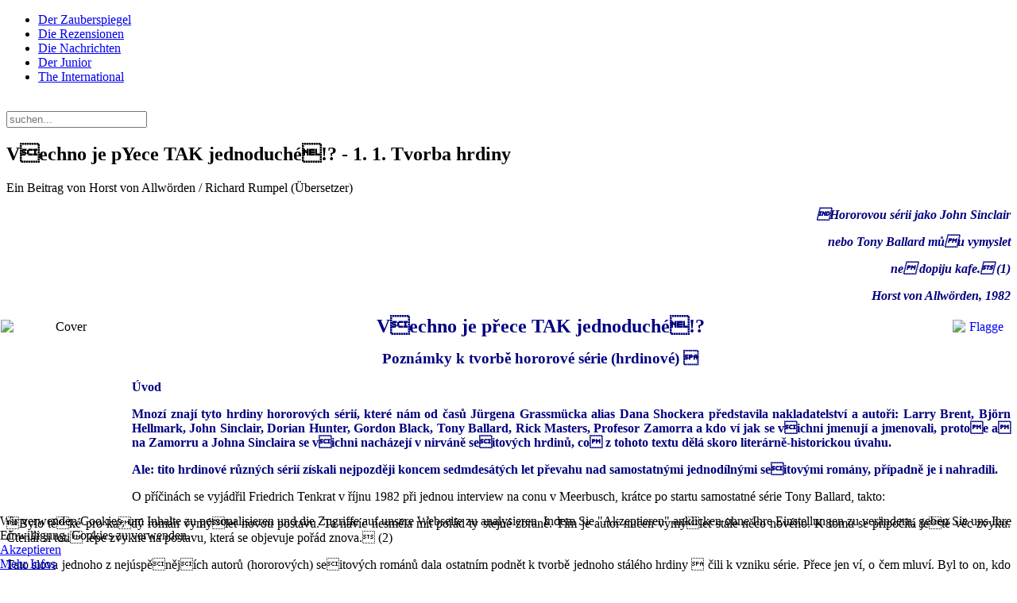

--- FILE ---
content_type: text/html; charset=utf-8
request_url: https://www.zauberspiegel-online.de/index.php/english-facts-multilingual-494/cetina-multilingual-493/912-vechno-je-pyece-tak-jednoduch-1-1-tvorba-hrdiny
body_size: 14746
content:
<!DOCTYPE HTML>
<html lang="de-de" dir="ltr"  data-config='{"twitter":0,"plusone":0,"facebook":0,"style":"default"}'>

<head>
<meta charset="utf-8">
<meta http-equiv="X-UA-Compatible" content="IE=edge">
<meta name="viewport" content="width=device-width, initial-scale=1">
<base href="https://www.zauberspiegel-online.de/index.php/english-facts-multilingual-494/cetina-multilingual-493/912-vechno-je-pyece-tak-jednoduch-1-1-tvorba-hrdiny" />
	<meta name="keywords" content="Zauberspiegel - Online Fanzine (Magazin) für Spannungsgenres. Fantasy, Horror, SF (Sci Fi, Science Fiction), Abenteuer, Western und Historischem, inklusive der Erzählungen aus Magira, der Serie Der Hüter, Bane, der Barbar (von Ingo Löchel) und Treasure Security Team Alpha, Material von Robert E. Howard, Helmut Pesch und vielen anderen mehr.Vechno je pYece TAK jednoduché!? Poznámky k tvorb hororové série (hrdinové)" />
	<meta name="author" content="Horst von Allwörden / Richard Rumpel (Übersetzer)" />
	<meta name="description" content="Vechno je pYece TAK jednoduché!? Poznámky k tvorb hororové série (hrdinové) tschechische Verson des Artikel Es ist doch alles SO einfach!? Über den Horrorheftroman von Horst von Allwörden (übersetzt von Richard Rumpel) auf www.zauberspiegel-online.de - dem Online-Fanzine" />
	<meta name="generator" content="Joomla! - Open Source Content Management" />
	<title>Zauberspiegel-Online - Vechno je pYece TAK jednoduché!? - 1. 1. Tvorba hrdiny</title>
	<link href="https://www.zauberspiegel-online.de/index.php/component/search/?Itemid=493&amp;catid=223&amp;id=912&amp;format=opensearch" rel="search" title="Suchen Zauberspiegel-Online" type="application/opensearchdescription+xml" />
	<link href="/templates/zauberspiegel_j33/favicon.ico" rel="shortcut icon" type="image/vnd.microsoft.icon" />
	<link href="/components/com_jcomments/tpl/default/style.css?v=3002" rel="stylesheet" type="text/css" />
	<link href="/plugins/content/xtypo/themes/default/style.css" rel="stylesheet" type="text/css" />
	<link href="/plugins/system/jcemediabox/css/jcemediabox.min.css?5fd08c89b5f5fb4807fcec58ae247364" rel="stylesheet" type="text/css" />
	<link href="/plugins/system/jce/css/content.css?9ba7f515d63c8ff2cd46d4c7e602cbfe" rel="stylesheet" type="text/css" />
	<link href="/plugins/system/cookiehint/css/style.css?9ba7f515d63c8ff2cd46d4c7e602cbfe" rel="stylesheet" type="text/css" />
	<style type="text/css">
#redim-cookiehint-bottom {position: fixed; z-index: 99999; left: 0px; right: 0px; bottom: 0px; top: auto !important;}
	</style>
	<script type="application/json" class="joomla-script-options new">{"csrf.token":"0e35c73e6898d165aa43b74f8b7300c7","system.paths":{"root":"","base":""},"system.keepalive":{"interval":540000,"uri":"\/index.php\/component\/ajax\/?format=json"}}</script>
	<script src="/components/com_jcomments/js/jcomments-v2.3.js?v=12" type="text/javascript"></script>
	<script src="/components/com_jcomments/libraries/joomlatune/ajax.js?v=4" type="text/javascript"></script>
	<script src="/plugins/content/xtypo/assets/script.js" type="text/javascript"></script>
	<script src="/media/jui/js/jquery.min.js?9ba7f515d63c8ff2cd46d4c7e602cbfe" type="text/javascript"></script>
	<script src="/media/jui/js/jquery-noconflict.js?9ba7f515d63c8ff2cd46d4c7e602cbfe" type="text/javascript"></script>
	<script src="/media/jui/js/jquery-migrate.min.js?9ba7f515d63c8ff2cd46d4c7e602cbfe" type="text/javascript"></script>
	<script src="/media/jui/js/bootstrap.min.js?9ba7f515d63c8ff2cd46d4c7e602cbfe" type="text/javascript"></script>
	<script src="/plugins/system/jcemediabox/js/jcemediabox.min.js?5fd08c89b5f5fb4807fcec58ae247364" type="text/javascript"></script>
	<script src="/media/system/js/core.js?9ba7f515d63c8ff2cd46d4c7e602cbfe" type="text/javascript"></script>
	<!--[if lt IE 9]><script src="/media/system/js/polyfill.event.js?9ba7f515d63c8ff2cd46d4c7e602cbfe" type="text/javascript"></script><![endif]-->
	<script src="/media/system/js/keepalive.js?9ba7f515d63c8ff2cd46d4c7e602cbfe" type="text/javascript"></script>
	<script type="text/javascript">
jQuery(function($){ initTooltips(); $("body").on("subform-row-add", initTooltips); function initTooltips (event, container) { container = container || document;$(container).find(".hasTooltip").tooltip({"html": true,"container": "body"});} });jQuery(document).ready(function(){WfMediabox.init({"base":"\/","theme":"shadow","width":"","height":"","lightbox":1,"shadowbox":0,"icons":1,"overlay":1,"overlay_opacity":0.8,"overlay_color":"#000000","transition_speed":500,"close":2,"scrolling":"fixed","labels":{"close":"Close","next":"Next","previous":"Previous","cancel":"Cancel","numbers":"{{numbers}}","numbers_count":"{{current}} of {{total}}","download":"Download"},"swipe":true});});
	</script>

<link rel="apple-touch-icon-precomposed" href="/templates/zauberspiegel_j33/apple_touch_icon.png">
<link rel="stylesheet" href="/templates/zauberspiegel_j33/css/bootstrap.css">
<link rel="stylesheet" href="/templates/zauberspiegel_j33/css/theme.css">
<link rel="stylesheet" href="/templates/zauberspiegel_j33/css/custom.css">
<script src="/templates/zauberspiegel_j33/warp/vendor/uikit/js/uikit.js"></script>
<script src="/templates/zauberspiegel_j33/warp/vendor/uikit/js/addons/autocomplete.js"></script>
<script src="/templates/zauberspiegel_j33/warp/vendor/uikit/js/addons/search.js"></script>
<script src="/templates/zauberspiegel_j33/warp/js/social.js"></script>
<script src="/templates/zauberspiegel_j33/js/theme.js"></script>
</head>

<body class="tm-sidebar-a-right tm-sidebar-b-right tm-sidebars-2 tm-isblog">
<div class="bg_left"></div>
<div class="bg_right"></div>

	<div class="uk-container uk-container-center">

		
		
				<nav class="tm-navbar uk-navbar">

						<ul class="uk-navbar-nav uk-hidden-small">
<li data-uk-dropdown="{}"><a href="/index.php"> Der Zauberspiegel</a></li><li data-uk-dropdown="{}"><a href="/index.php/die-rezensionen">Die Rezensionen</a></li><li data-uk-dropdown="{}"><a href="/index.php/die-nachrichten">Die Nachrichten</a></li><li data-uk-dropdown="{}"><a href="/index.php/der-junior">Der Junior</a></li><li data-uk-dropdown="{}"><a href="/index.php/international">The International</a></li></ul>			
						<a href="#offcanvas" class="uk-navbar-toggle uk-visible-small" data-uk-offcanvas></a>
			
						<div class="uk-navbar-flip">
 				<div class="uk-navbar-content uk-hidden-small"><span class="teaserboldzitat" style="margin-right: 5px; position:relative;top:-3px; color: #fff;">Donnerstag, 22. Januar 2026</span>
<form id="search-95" class="uk-search" action="/index.php/english-facts-multilingual-494/cetina-multilingual-493" method="post" role="search" data-uk-search="{'source': '/index.php/component/search/?tmpl=raw&amp;type=json&amp;ordering=&amp;searchphrase=all', 'param': 'searchword', 'msgResultsHeader': 'Suchergebnis', 'msgMoreResults': 'Weitere Ergebnisse', 'msgNoResults': 'Nichts gefunden', flipDropdown: 1}">
	<input class="uk-search-field" type="search" name="searchword" placeholder="suchen...">
	<input type="hidden" name="task"   value="search">
	<input type="hidden" name="option" value="com_search">
	<input type="hidden" name="Itemid" value="493">
</form></div>
			</div>
			
			
		</nav>
		
		
		
				<div class="tm-middle uk-grid" data-uk-grid-match data-uk-grid-margin>

						<div class="tm-main uk-width-medium-3-5">

				
				
								<main class="tm-content">

					
					
<article class="uk-article 1" data-permalink="http://www.zauberspiegel-online.de/index.php/english-facts-multilingual-494/cetina-multilingual-493/912-vechno-je-pyece-tak-jednoduch-1-1-tvorba-hrdiny">

	
		<h1 class="uk-article-title">
					Vechno je pYece TAK jednoduché!? - 1. 1. Tvorba hrdiny			</h1>
	
	
		<p class="uk-article-meta teaserbold">

		Ein Beitrag von Horst von Allwörden / Richard Rumpel (Übersetzer)
	</p>
	
	
		
		<div>
		
<p class="MsoNormal" style="text-align: right;" align="right"><i><b><span style="font-family: Verdana; color: navy;" lang="CS">Hororovou sérii jako John Sinclair<o:p></o:p></span></b></i></p>

<p class="MsoNormal" style="text-align: right;" align="right"><i><b><span style="font-family: Verdana; color: navy;" lang="CS"><span style="">&nbsp;</span>nebo Tony Ballard m&#367;u vymyslet<o:p></o:p></span></b></i></p>

<p class="MsoNormal" style="text-align: right;" align="right"><i><b><span style="font-family: Verdana; color: navy;" lang="CS"><span style="">&nbsp;</span>ne
dopiju kafe. (1)<o:p></o:p></span></b></i></p>

<p class="MsoNormal" style="text-align: right;" align="right"><i><b><span style="font-family: Verdana; color: navy;" lang="CS">Horst von Allw</span></b></i><i><b><span style="font-family: Verdana; color: navy;">örden</span></b></i><i><b><span style="font-family: Verdana; color: navy;" lang="CS">, 1982<o:p></o:p></span></b></i></p>

<p class="MsoNormal" style="margin-left: -9pt; text-align: center;" align="center"><img src="/images/stories/ZSPDF/cover_es_pdf.jpg" mce_src="images/stories/ZSPDF/cover_es_pdf.jpg" alt="Cover" title="Es ist doch alles So einfach 1 (tschechisch)" align="left" height="226" hspace="5" vspace="5" width="160"><a href="/index.php/phantastisches?task=view&amp;id=80" mce_href="/index.php/phantastisches?task=view&amp;id=80"><img src="/images/stories/logos/flaggen/flagge-deutschland-animiert.gif" mce_src="images/stories/logos/flaggen/flagge-deutschland-animiert.gif" alt="Flagge" title="Zur deutschen Version" align="right" border="0" height="50" hspace="5" vspace="5" width="68"></a> <i><b><span style="font-size: 18pt; font-family: Verdana; color: navy; font-style: normal;" lang="CS">Vechno je p&#345;ece TAK jednoduché!?<o:p></o:p></span></b></i></p>

<p class="MsoNormal" style="text-align: center;" align="center"><b style=""><span style="font-size: 14pt; font-family: Verdana; color: navy;" lang="CS">Poznámky
k&nbsp;tvorb&#283; hororové série (hrdinové) <o:p></o:p></span></b></p>

<p class="MsoNormal" style="text-align: justify;"><b style=""><span style="font-family: Verdana; color: navy;" lang="CS">Úvod<o:p></o:p></span></b></p>

<p class="MsoNormal" style="text-align: justify;"><b style=""><span style="font-family: Verdana; color: navy;" lang="CS">Mnozí znají tyto
hrdiny hororových sérií, které nám od &#269;as&#367; Jürgena Grassmücka alias Dana
Shockera p&#345;edstavila nakladatelství a auto&#345;i: Larry Brent, Björn Hellmark, John
Sinclair, Dorian Hunter, Gordon Black, Tony Ballard, Rick Masters, Profesor
Zamorra a kdo ví jak se vichni jmenují a jmenovali, protoe a na Zamorru a
Johna Sinclaira se vichni nacházejí v&nbsp;nirván&#283; seitových hrdin&#367;, co
z&nbsp;tohoto textu d&#283;lá skoro literárn&#283;-historickou úvahu. <o:p></o:p></span></b></p>

<p class="MsoNormal" style="text-align: justify;"><b style=""><span style="font-family: Verdana; color: navy;" lang="CS">Ale: tito hrdinové
r&#367;zných sérií získali nejpozd&#283;ji koncem sedmdesátých let p&#345;evahu nad
samostatnými jednodílnými seitovými romány, p&#345;ípadn&#283; je i nahradili. <o:p></o:p></span></b></p> <p class="MsoNormal" style="text-align: justify;"><span style="font-family: Verdana;" lang="CS">O p&#345;í&#269;inách se vyjád&#345;il Friedrich Tenkrat v&nbsp;&#345;íjnu 1982 p&#345;i jednou
interview na conu v&nbsp;Meerbusch, krátce po startu samostatné série Tony Ballard,
takto: <span style="">&nbsp;&nbsp;&nbsp;&nbsp;&nbsp;</span><o:p></o:p></span></p>

<p class="MsoNormal" style="text-align: justify;"><span style="font-family: Verdana;" lang="CS">Bylo t&#283;ké pro kadý román vymýlet novou postavu. Ta navíc nesm&#283;la
mít po&#345;ád ty stejné zbran&#283;. Tím je autor nucen vymýlet stále n&#283;co nového.
K&nbsp;tomu se p&#345;ipo&#269;ítá jet&#283; v&#283;c zvyku. &#268;tená&#345; si toti lépe zvykne na
postavu, která se objevuje po&#345;ád znova. (2)<o:p></o:p></span></p>

<p class="MsoNormal" style="text-align: justify;"><span style="font-family: Verdana;" lang="CS">Tato slova jednoho z&nbsp;nejúsp&#283;n&#283;jích autor&#367; (hororových)
seitových román&#367; dala ostatním podn&#283;t k&nbsp;tvorb&#283; jednoho stálého hrdiny 
&#269;ili k&nbsp;vzniku série. P&#345;ece jen ví, o &#269;em mluví. Byl to on, kdo
v&nbsp;hororové sérii Gespenster-Krimi od nakl. Bastei za&#269;al psát dvoudílné
p&#345;íb&#283;hy, ne si vymyslel jednoho stále se vracejícího hrdinu. <o:p></o:p></span></p>

<p class="MsoNormal" style="text-align: justify;"><span style="font-family: Verdana;" lang="CS">S&nbsp;takovýmhle hrdinou se &#269;tená&#345;i snáze ztotoní a oblíbí si jej.
Nachází v&nbsp;n&#283;m p&#345;ítele. <o:p></o:p></span></p>

<p class="MsoNormal" style="text-align: justify;"><span style="font-family: Verdana;" lang="CS">Navíc má toto &#345;eení jet&#283; jednu výhodu. Autor to má jednoduí a
nemusí investovat tolik mozkové &#269;innosti do tvorby hlavní postavy, jeliko u
je vymylena. <o:p></o:p></span></p>

<p class="MsoNormal" style="text-align: justify;"><span style="font-family: Verdana;" lang="CS">Nejv&#283;tí význam má vak ono ztoton&#283;ní. Seitový román má být kupován
týden co týden. Zde se nápad jednoho stálého hrdiny p&#345;ímo nabízí.<o:p></o:p></span></p>

<p class="MsoNormal" style="text-align: justify;"><span style="font-family: Verdana;" lang="CS">Nejlepí d&#367;kaz pro tohle tvrzení je vít&#283;zství sérií nad samostatnými
p&#345;íb&#283;hy. Co v&nbsp;p&#345;ípad&#283; seitového románu znamená lepí prodejnost sérií. <span style="">&nbsp;</span><span style="">&nbsp;</span><o:p></o:p></span></p>

<p class="MsoNormal" style="text-align: justify;"><span style="font-family: Verdana;" lang="CS">Ve skute&#269;nosti byla posledním krokem jak zachránit Gespenster-Krimi
celková p&#345;estavba série z&nbsp;jednodílných p&#345;íb&#283;h&#367; (a jen sem tam n&#283;jaké
subsérie) na subsérie samotné.<o:p></o:p></span></p>

<p class="MsoNormal" style="text-align: justify;"><span style="font-family: Verdana;" lang="CS">Bastei m&#283;lo se subsériemi (série b&#283;ící v&nbsp;rámci jiné série) v&nbsp;Gespenster-Krimi
vdy dobré zkuenosti. P&#345;ece jen v&nbsp;Gespenster-Krimi vycházel t&#345;eba nejenom
John Sinclair, ale i Tony Ballard. Tak jako i v&nbsp;jiných nakladatelstvích
vznikaly série v&nbsp;sériích (Larry Brent, Dorian Hunter, Rick Masters). <o:p></o:p></span></p>

<p class="MsoNormal" style="text-align: justify;"><span style="font-family: Verdana;" lang="CS">Nue dobrá, &#269;ím &#269;ast&#283;ji se hrdina objevuje, tím více si ho &#269;tená&#345;
oblíbí. Stane se z&nbsp;n&#283;j pr&#367;vodce d&#283;jem. &#268;tená&#345; si tak p&#345;ipadá jako
v&nbsp;d&#367;v&#283;ryhodném prost&#345;edí. To v&nbsp;n&#283;m vyvolává hrdina a jet&#283; n&#283;které
dalí prvky, které teprve budou jmenovány.<o:p></o:p></span></p>

<p class="MsoNormal" style="text-align: justify;"><span style="font-family: Verdana;" lang="CS"><span style="">&nbsp;</span><o:p></o:p></span></p>

<p class="MsoNormal" style="text-align: justify;"><span style="font-family: Verdana;" lang="CS">Naráíme vak hned na první problém, který nám hrdina p&#345;ináí: konec
románu je p&#345;edvídatelný. Hrdina musí p&#345;inejmením p&#345;eít, p&#345;itom vak
znekodnit hrozbu.<o:p></o:p></span></p>

<p class="MsoNormal" style="text-align: justify;"><span style="font-family: Verdana;" lang="CS">Zde by se dalo namítnou, e i hrdina samostatného p&#345;íb&#283;hu v&#283;tinou
vyhraje a na konci se mu eny vrhají do náru&#269;e, ale: P&#345;inejmením se
(teoreticky) nabízí monost, e zem&#345;e hrdinskou smrtí, aby nad hrozbou zvít&#283;zil.
&#268;tená&#345; si není zcela jistý, jestli hrdina samostatného p&#345;íb&#283;hu nezem&#345;e. <o:p></o:p></span></p>

<p class="MsoNormal" style="text-align: justify;"><span style="font-family: Verdana;" lang="CS">Abychom lépe pochopili úsp&#283;ch sérií a jejich hrdin&#367;, poj&#271;me na to a
vytvo&#345;me si nyní obojí: sérii i hrdinu.<o:p></o:p></span></p>

<p class="MsoNormal" style="text-align: justify;"><span style="font-family: Verdana;" lang="CS"><o:p>&nbsp;</o:p></span></p>

<p class="MsoNormal" style="text-align: justify;"><img src="/images/stories/Rubriken/ES_ist_doch/es_ist_doch_1.jpg" mce_src="images/stories/Rubriken/ES_ist_doch/es_ist_doch_1.jpg" alt="Logo" title="Tvorba hrdiny" align="left" height="199" hspace="5" vspace="5" width="200"><b style=""><span style="font-family: Verdana; color: navy;" lang="CS">1. Tvorba hrdiny<o:p></o:p></span></b></p>

<p class="MsoNormal" style="text-align: justify;"><span style="font-family: Verdana;" lang="CS">Co jako nyní jako ke vemu odhodlaný autor pot&#345;ebuji? Základní otázky
jsou: &#268;ím se hrdina vyzna&#269;uje? Co musí mít? Co je za&#269;?<o:p></o:p></span></p>

<p class="MsoNormal" style="text-align: justify;"><span style="font-family: Verdana;" lang="CS">Nejprve dám svému hrdinovy n&#283;jaké jméno. Hlavn&#283; ádné oby&#269;ejné,
nejlépe n&#283;jaké, které zní sv&#283;tov&#283;. Kone&#269;n&#283;, nechci vypráv&#283;t o dobrodrustvích
Pepy z&nbsp;Depa a Alfonse Prcifouse odvedle, nýbr o boji mue proti peklu. Navíc
platí: není&#357; prorok beze cti, ne v své vlasti a v dom&#283; svém. Tak a&#357; to má
mrnc. <o:p></o:p></span></p>

<p class="MsoNormal" style="text-align: justify;"><span style="font-family: Verdana;" lang="CS">Pojmenuji svého hrdinu t&#345;eba Mark Larsen (p&#345;i&#269;em se zde nejedná o
Larsena ze série Hüter/Stráce, nýbr o modelového Larsena). Jméno zní výstin&#283;,
d&#367;v&#283;ryhodn&#283; a p&#345;itom ne oby&#269;ejn&#283;. <o:p></o:p></span></p>

<p class="MsoNormal" style="text-align: justify;"><span style="font-family: Verdana;" lang="CS">To bylo jednoduché. Te&#271; se vak ptám: Jak vypadá?<o:p></o:p></span></p>

<p class="MsoNormal" style="text-align: justify;"><span style="font-family: Verdana;" lang="CS">Vysoký (190cm), blon&#271;ák (bez plee), modré o&#269;i, výrazný obli&#269;ej,
hladce oholený, silné sportovní t&#283;lo. <o:p></o:p></span></p>

<p class="MsoNormal" style="text-align: justify;"><span style="font-family: Verdana;" lang="CS">Super, hned máme blon&#271;atého krasavce, který na nás s&nbsp;úsm&#283;vem cení
bíle zá&#345;ící chrup. <o:p></o:p></span></p>

<p class="MsoNormal" style="text-align: justify;"><span style="font-family: Verdana;" lang="CS">Jene prozatím je jeho pohled prázdný, sm&#283;je se jak Honza na jelito.
No jasn&#283;, chybí mu p&#345;ece osobnost a rozum. Take, jaké vlastnosti mu dáme na
cestu? No, starej dobrej Mark se musí odliovat od b&#283;ného lidu, který se tak
hojn&#283; hemí na naí planet&#283;. Koneckonc&#367; je to hrdina.<o:p></o:p></span></p>

<p class="MsoNormal" style="text-align: justify;"><span style="font-family: Verdana;" lang="CS">Co by ten ná Mark m&#283;l vlastn&#283; d&#283;lat? M&#283;l by se postavit silám pekla a
bránit jejich útok&#367;m. <span style="">&nbsp;</span><o:p></o:p></span></p>

<p class="MsoNormal" style="text-align: justify;"><span style="font-family: Verdana;" lang="CS">U jen kv&#367;li tomu ho musím ud&#283;lat udatného, nesobeckého a odváného. <span style="">&nbsp;</span><o:p></o:p></span></p>

<p class="MsoNormal" style="text-align: justify;"><span style="font-family: Verdana;" lang="CS">Z&nbsp;toho vyplívá: spojuje v&nbsp;sob&#283; Matku Terezu a Ramba. Má formát
Siegfrieda, Beowulfa nebo Rolanda. Jako hrdina moderní ságy.<span style="">&nbsp; </span><o:p></o:p></span></p>

<p class="MsoNormal" style="text-align: justify;"><span style="font-family: Verdana;" lang="CS">Jinak z&#367;stane hrdina nekonkrétní, s&nbsp;(velice) málo patnými
vlastnostmi. Pro&#269;, o tom jet&#283; n&#283;co napíi. Moná se na to pokusíte p&#345;ijít
sami.<o:p></o:p></span></p>

<p class="MsoNormal" style="text-align: justify;"><span style="font-family: Verdana;" lang="CS">Kdo by cht&#283;l v&#283;d&#283;t, jak je ten ná hrdina vlastn&#283; starý, tomu &#345;eknu,
e t&#345;icítka je pro hrdinu ideální v&#283;k. Akorát tak mladý, aby nebyl za staroue,
ale zárove&#328; dost starý na to, aby byl mu. Prima.<span style="">&nbsp;&nbsp; </span><o:p></o:p></span></p>

<p class="MsoNormal" style="text-align: justify;"><span style="font-family: Verdana;" lang="CS">Dále pot&#345;ebuje n&#283;jaké povolání. Ono je to tak. V&nbsp;klasickém
seitovém románu je aktivní po celém sv&#283;t&#283;. Proti silám pekla bojuje na pólech,
v&nbsp;tropických dunglích, v&nbsp;metropolích a prost&#283; vude na sv&#283;t&#283;.
Kdekoliv vystr&#269;í démoni v&nbsp;jakékoliv podob&#283; nos, tam se objeví i Mark
Larsen. <o:p></o:p></span></p>

<p class="MsoNormal" style="text-align: justify;"><span style="font-family: Verdana;" lang="CS">Kdyby byl Mark popelá&#345;em v&nbsp;Kocourkov&#283;, kopá&#269;em v&nbsp;Okopanin&#283;,
zam&#283;stnancem v&nbsp;call centru v&nbsp;Hamburgu nebo ú&#345;ední&#269;kem
v&nbsp;M&#283;stom&#283;st&#283;, nemohl by jen tak vyrazit do spletitých ulic&nbsp;New Yorku,
rozlehlé ruské tundry nebo do Anglie na straidelný hrad, aby pekelnému vojsku
ukázal kam pat&#345;í. Navíc píeme seitový román a jsme omezeni po&#269;tem stránek. Musí
to tedy odsýpat, pokud nechci, aby si Pepa krátící si s Markem Larsenem cestu
do práce pospal.<o:p></o:p></span></p>

<p class="MsoNormal" style="text-align: justify;"><span style="font-family: Verdana;" lang="CS">Co mi tedy zbývá?:<o:p></o:p></span></p>

<p class="MsoNormal" style="margin-left: 36pt; text-align: justify; text-indent: -18pt;"><!--[if !supportLists]--><span style="font-family: Verdana;" lang="CS"><span style="">a)<span style="font-family: &quot;Times New Roman&quot;; font-style: normal; font-variant: normal; font-weight: normal; font-size: 7pt; line-height: normal; font-size-adjust: none; font-stretch: normal;">&nbsp;&nbsp;&nbsp;
</span></span></span><!--[endif]--><span style="font-family: Verdana;" lang="CS">Nezávislý
pracovník (noviná&#345;, obchodník, soukromý detektiv nebo n&#283;co na ten zp&#367;sob).<o:p></o:p></span></p>

<p class="MsoNormal" style="margin-left: 36pt; text-align: justify; text-indent: -18pt;"><!--[if !supportLists]--><span style="font-family: Verdana;" lang="CS"><span style="">b)<span style="font-family: &quot;Times New Roman&quot;; font-style: normal; font-variant: normal; font-weight: normal; font-size: 7pt; line-height: normal; font-size-adjust: none; font-stretch: normal;">&nbsp;&nbsp;&nbsp;
</span></span></span><!--[endif]--><span style="font-family: Verdana;" lang="CS">Policista
pracující v&nbsp;nebo bez vlastního odd&#283;lení na lov duch&#367;, ale hlavn&#283; ne u
oby&#269;ejné policie, nýbr spíe v&nbsp;n&#283;jaké znám&#283;jí instituci (Scotland Yard,
FBI).<o:p></o:p></span></p>

<p class="MsoNormal" style="margin-left: 36pt; text-align: justify; text-indent: -18pt;"><!--[if !supportLists]--><span style="font-family: Verdana;" lang="CS"><span style="">c)<span style="font-family: &quot;Times New Roman&quot;; font-style: normal; font-variant: normal; font-weight: normal; font-size: 7pt; line-height: normal; font-size-adjust: none; font-stretch: normal;">&nbsp;&nbsp;&nbsp;&nbsp;
</span></span></span><!--[endif]--><span style="font-family: Verdana;" lang="CS">Agent
tajné sluby (skute&#269;né nebo vymylené) jako CIA, Secret Service, PSA<o:p></o:p></span></p>

<p class="MsoNormal" style="margin-left: 36pt; text-align: justify; text-indent: -18pt;"><!--[if !supportLists]--><span style="font-family: Verdana;" lang="CS"><span style="">d)<span style="font-family: &quot;Times New Roman&quot;; font-style: normal; font-variant: normal; font-weight: normal; font-size: 7pt; line-height: normal; font-size-adjust: none; font-stretch: normal;">&nbsp;&nbsp;&nbsp;
</span></span></span><!--[endif]--><span style="font-family: Verdana;" lang="CS">Milioná&#345;
(jako profesor Zamorra nebo Roy de Voss). P&#345;itom nezáleí jestli vedle toho
jet&#283; n&#283;jak pracuje, hlavn&#283; aby m&#283;l peníze k&nbsp;tomu, aby mohl d&#283;lat to, co
se po n&#283;m ádá. <o:p></o:p></span></p>

<p class="MsoNormal" style="margin-left: 36pt; text-align: justify; text-indent: -18pt;"><!--[if !supportLists]--><span style="font-family: Verdana;" lang="CS"><span style="">e)<span style="font-family: &quot;Times New Roman&quot;; font-style: normal; font-variant: normal; font-weight: normal; font-size: 7pt; line-height: normal; font-size-adjust: none; font-stretch: normal;">&nbsp;&nbsp;&nbsp;
</span></span></span><!--[endif]--><span style="font-family: Verdana;" lang="CS">Ná
hrdina je d&#283;dicem ur&#269;ité síly (jako Björn Hellmark nebo Hüter/Stráce), &#269;ím je
vyzvednut nad oby&#269;ejný lid<o:p></o:p></span></p>

<p class="MsoNormal" style="text-align: justify;"><span style="font-family: Verdana;" lang="CS">Kterou monost tedy zvolím? Rozhodnu se pro a a dám svému hrdinovi
práci soukromého detektiva v&nbsp;Londýn&#283; (m&#283;st&#283;, kde je a bylo doma hodn&#283;
hrdin&#367;). Co tedy zatím máme?<o:p></o:p></span></p>

<ol style="margin-top: 0cm;" start="1" type="1"><li class="MsoNormal" style="text-align: justify;"><span style="font-family: Verdana;" lang="CS">Jméno
     hrdiny: Mark Larsen<o:p></o:p></span></li><li class="MsoNormal" style="text-align: justify;"><span style="font-family: Verdana;" lang="CS">Vzhled:
     ideální mu, hrdina<o:p></o:p></span></li><li class="MsoNormal" style="text-align: justify;"><span style="font-family: Verdana;" lang="CS">Osobnost:
     hrdina jako ze ságy, ale bez n&#283;jakých výrazn&#283;jích rys&#367;<o:p></o:p></span></li><li class="MsoNormal" style="text-align: justify;"><span style="font-family: Verdana;" lang="CS">Povolání:
     soukromý detektiv<o:p></o:p></span></li><li class="MsoNormal" style="text-align: justify;"><span style="font-family: Verdana;" lang="CS">Bydlit&#283;:
     Londýn<o:p></o:p></span></li></ol>

<p class="MsoNormal" style="text-align: justify;"><span style="font-family: Verdana;" lang="CS"><o:p>&nbsp;</o:p></span></p>

<p class="MsoNormal" style="text-align: justify;"><span style="font-family: Verdana;" lang="CS">Jako autor d&#283;lám p&#345;i tvorb&#283; hrdiny docela pokroky. V&nbsp;podstat&#283; je
hrdina p&#345;ipravený k&nbsp;pouití. Blon&#271;atý zázrak tedy m&#367;e vyrazit do akce.<o:p></o:p></span></p>

<p class="MsoNormal" style="text-align: justify;"><span style="font-family: Verdana;" lang="CS">Ale s&nbsp;&#269;ím?<o:p></o:p></span></p>

<p class="MsoNormal" style="text-align: justify;"><span style="font-family: Verdana;" lang="CS">Jasn&#283;, musím mu dát k&nbsp;dispozici n&#283;jaké pom&#367;cky, aby se ubránil
svým nep&#345;átel&#367;m.<o:p></o:p></span></p>

<p class="MsoNormal" style="text-align: justify;"><span style="font-family: Verdana;" lang="CS">Zde bych se m&#283;l chvíli zamyslet nad sérií do budoucna. Zbran&#283; se toti
budou odvíjet od Markových nep&#345;átel a jejich síly.<span style="">&nbsp; </span><o:p></o:p></span></p>

<p class="MsoNormal" style="text-align: justify;"><span style="font-family: Verdana;" lang="CS">V&nbsp;jednom interview na témat zbran&#283; &#345;ekl Richard Wunderer alias
Andrew Hathaway pár pozoruhodných v&#283;t, které bych zde rád zmínil:<o:p></o:p></span></p>

<p class="MsoNormal" style="text-align: justify;"><span style="font-family: Verdana;" lang="CS"> () Ze za&#269;átku jsem stál p&#345;ed problémem: Rick Masters nemá zbran&#283;, a
to v&#367;bec ádné. A bylo pro m&#283; velice t&#283;ké vymyslet n&#283;jaký v&#283;rohodný zp&#367;sob,
jakým Rick Masters p&#345;em&#367;e supermocného soupe&#345;e. &#268;asto jsem to &#345;eil tak, e
Rick b&#283;hem svého pátrání narazil na speciální zbra&#328;, která dokázala zni&#269;it
práv&#283; toho konkrétního démona. Kdy to takhle ale &#269;lov&#283;k d&#283;lá po&#345;ád, &#345;ekne si
&#269;tená&#345;: Boe! Vdy&#357; on vdycky ve správnou chvíli najde tu správnou zbra&#328;. To
je nev&#283;rohodné.<o:p></o:p></span></p>

<p class="MsoNormal" style="text-align: justify;"><span style="font-family: Verdana;" lang="CS">Proto jsem po chvíli váhaní zavedl st&#345;íbrné kulky. Te&#271; mám zase
problém s&nbsp;tím, e sice fungují bezvadn&#283;, ale hrozí e se stanou &#345;eením
kadé situace. Díky st&#345;íbrným kulkám nesmí být p&#345;ece Rick Masters
neporazitelný. Proto musím do p&#345;ítího románu vymyslet jet&#283; n&#283;co dalího. (3)<o:p></o:p></span></p>

<p class="MsoNormal" style="text-align: justify;"><span style="font-family: Verdana;" lang="CS">Jakoto autor musím tedy uvaovat nad tím, jaké zbran&#283; Marku Larsenovi
ud&#283;lím. Nesmí být ani silné ani moc slabé. P&#345;íli silné zbran&#283; by znamenaly, e
by Mark likvidoval své soupe&#345;e jako nic, &#269;ím by vyprchalo vekeré nap&#283;tí,
jeliko jakmile by se nep&#345;ítel zjevil, hrdina by ho bez problém&#367; vy&#345;ídil.
P&#345;íli slabé taky nesm&#283;jí být, aby nebyl Mark stejn&#283; bezproblémov&#283; vy&#345;azen ze
hry a vechna vymylená úskalí by ho p&#345;ivedly akorát do hrobu. <o:p></o:p></span></p>

<p class="MsoNormal" style="text-align: justify;"><span style="font-family: Verdana;" lang="CS">Ze za&#269;átku se rad&#283;ji nebudu zaplétat se superdémony, pekelnými kníaty
nebo snad dokonce s&nbsp;Luciferem, nýbr rad&#283;ji nechám Marka, aby si poradil
se slabí pekelnou hav&#283;tí a p&#345;íerami (upí&#345;i, vlkodlaci, ghoulové, nemrtví,
zombie a kdo ví &#269;ím vím jet&#283;).<o:p></o:p></span></p>

<p class="MsoNormal" style="text-align: justify;"><span style="font-family: Verdana;" lang="CS">Z&nbsp;nabídky zbraní zvolím tedy k&#345;íek, k&#367;l, st&#345;elnou zbra&#328; se
st&#345;íbrnými kulkami (t&#345;eba Magnum .357, aby se upí&#345;i likvidovali pohodln&#283;). To
by mohlo pro za&#269;átek sta&#269;it. <o:p></o:p></span></p>

<p class="MsoNormal" style="text-align: justify;"><span style="font-family: Verdana;" lang="CS">Více se tím budu zabývat, a bude &#345;e&#269; o tvorb&#283; série a volb&#283; nep&#345;átel.
<o:p></o:p></span></p>

<p class="MsoNormal" style="text-align: justify;"><span style="font-family: Verdana;" lang="CS">Co te&#271; naemu Marku Larsenovy chybí, je pojízdný dopravní prost&#345;edek.
Úsp&#283;ný hrdina nejezdí jen tak v&nbsp;ledajakém aut&#283;, nýbr v&nbsp;n&#283;&#269;em co má
styl.<o:p></o:p></span></p>

<p class="MsoNormal" style="text-align: justify;"><span style="font-family: Verdana;" lang="CS">Zvolíme pro naeho &#345;idi&#269;e a jeho p&#345;ípadného spolujezdce n&#283;co
sportovn&#283;jího. N&#283;jakou ambiciózní limuzínu, p&#345;itom vak hlavn&#283; ádný bitevní
tank.<o:p></o:p></span></p>

<p class="MsoNormal" style="text-align: justify;"><span style="font-family: Verdana;" lang="CS">Zbývá nám Jaguár. To je ono.<o:p></o:p></span></p>

<p class="MsoNormal" style="text-align: justify;"><span style="font-family: Verdana;" lang="CS">A abychom naeho hrdinu ud&#283;lali trochu sv&#283;táckého, bude pít single
malt whisky z&nbsp;ostrova Isla. Kou&#345;ení mají dnení hrdinové zakázáno. <o:p></o:p></span></p>

<p class="MsoNormal" style="text-align: justify;"><span style="font-family: Verdana;" lang="CS"><span style="">&nbsp;</span><o:p></o:p></span></p>

<p class="MsoNormal" style="text-align: justify;"><span style="font-family: Verdana;" lang="CS">A tím pádem máme hrdinu, bez výrazn&#283;jích negativních povahových rys&#367;.<o:p></o:p></span></p>

<p class="MsoNormal" style="text-align: justify;"><span style="font-family: Verdana;" lang="CS">Postavu, se kterou se &#269;tená&#345; m&#367;e ztotonit, ve které se odráí jeho
vlastní tuby a p&#345;edstavy. Práv&#283; proto má hrdina tak málo vlastností, aby si ho
&#269;tená&#345; mohl p&#345;edstavit k&nbsp;obrazu svému. N&#283;jaké ty negativní vlastnosti mají
vdy par&#357;áci a vedlejí postavy, o nich si vak n&#283;co povíme ve druhém díle. <o:p></o:p></span></p>

<p class="MsoNormal" style="text-align: justify;"><span style="font-family: Verdana;" lang="CS">Citace:<o:p></o:p></span></p>

<p class="MsoNormal" style="margin-left: 72pt; text-align: justify; text-indent: -18pt;"><!--[if !supportLists]--><span style="font-family: Verdana;" lang="CS"><span style="">1.<span style="font-family: &quot;Times New Roman&quot;; font-style: normal; font-variant: normal; font-weight: normal; font-size: 7pt; line-height: normal; font-size-adjust: none; font-stretch: normal;">&nbsp;&nbsp;&nbsp;
</span></span></span><!--[endif]--><span style="font-family: Verdana;" lang="CS">Horst
von Allw</span><span style="font-family: Verdana;">örden</span><span style="font-family: Verdana;" lang="CS">, citováno z&nbsp;Zauberspiegel &#269;. 1,
Drochtersen/Hamburg, 1982<o:p></o:p></span></p>

<p class="MsoNormal" style="margin-left: 72pt; text-align: justify; text-indent: -18pt;"><!--[if !supportLists]--><span style="font-family: Verdana;" lang="CS"><span style="">2.<span style="font-family: &quot;Times New Roman&quot;; font-style: normal; font-variant: normal; font-weight: normal; font-size: 7pt; line-height: normal; font-size-adjust: none; font-stretch: normal;">&nbsp;&nbsp;&nbsp;
</span></span></span><!--[endif]--><span style="font-family: Verdana;" lang="CS">Friedrich
Tenkrat, citováno z&nbsp;Zauberspiegel &#269;.3, Drochtersen/Hamburg, 1982<o:p></o:p></span></p>

<p class="MsoNormal" style="margin-left: 72pt; text-align: justify; text-indent: -18pt;"><!--[if !supportLists]--><span style="font-family: Verdana;" lang="CS"><span style="">3.<span style="font-family: &quot;Times New Roman&quot;; font-style: normal; font-variant: normal; font-weight: normal; font-size: 7pt; line-height: normal; font-size-adjust: none; font-stretch: normal;">&nbsp;&nbsp;&nbsp;
</span></span></span><!--[endif]--><span style="font-family: Verdana;" lang="CS">Richard
Wunderer, citováno z&nbsp;Zauberspiegel &#269;. 2, , Drochtersen/Hamburg, 1982<o:p></o:p></span></p>	</div>
	
	
	

	
	
		<ul class="uk-pagination">
				<li class="uk-pagination-previous">
			<a href="/index.php/english-facts-multilingual-494/cetina-multilingual-493/994-vechno-je-pyece-tak-jednoduch-2-parek">&lt; Zurück</a>			<i class="uk-icon-angle-double-left"></i>
		</li>
		
				<li class="uk-pagination-next">
			<a href="/index.php/english-facts-multilingual-494/cetina-multilingual-493/887-vampra-v-cr">Weiter &gt;</a>			<i class="uk-icon-angle-double-right"></i>
		</li>
			</ul>
	
	<script type="text/javascript">
<!--
var jcomments=new JComments(912, 'com_content','/index.php/component/jcomments/');
jcomments.setList('comments-list');
//-->
</script>
<div id="jc">
<div id="comments"></div>
<a id="addcomments" href="#addcomments"></a>
<p class="message">Der Gästezugang für Kommentare wird vorerst wieder geschlossen. Bis zu 500 Spam-Kommentare waren zuviel.<br />
<br />
Bitte registriert Euch.</p>
<div id="comments-footer" align="center"><a href="http://www.joomlatune.com" title="JComments" target="_blank">JComments</a></div>
</div>
</article>
				</main>
				
								<section class="tm-main-bottom uk-grid" data-uk-grid-match="{target:'> div > .uk-panel'}" data-uk-grid-margin>
<div class="uk-width-1-1"><div class="uk-panel box-yellow"><div class="widget-content">
	<p><a href="http://www.zauberspiegel-online.de/index.php/international"><img style="margin: 0px 0px 0px 5px;" src="/images/stories/Rubriken/sektionen_bunt/redaktionelles/05_1.jpg" alt="" width="50" height="58" onmouseover="this.src='/images/stories/Rubriken/sektionen_bunt/redaktionelles/05.jpg';" onmouseout="this.src='/images/stories/Rubriken/sektionen_bunt/redaktionelles/05_1.jpg';" /></a><a href="http://www.zauberspiegel-online.de/index.php/zauberwort-the-editorial-multilingual-516"><img style="margin: 0px 0px 0px 21px;" src="/images/stories/Rubriken/sektionen_bunt/logo_oben/01_bunt_1.png" alt="" width="43" height="90" onmouseover="this.src='/images/stories/Rubriken/sektionen_bunt/logo_oben/01_bunt.png';" onmouseout="this.src='/images/stories/Rubriken/sektionen_bunt/logo_oben/01_bunt_1.png';" /></a><a href="http://www.zauberspiegel-online.de/index.php/columns"><img style="margin: 0px 0px 0px 21px;" src="/images/stories/Rubriken/sektionen_bunt/logo_oben/02_bunt_1.png" alt="" width="37" height="90" onmouseover="this.src='/images/stories/Rubriken/sektionen_bunt/logo_oben/02_bunt.png';" onmouseout="this.src='/images/stories/Rubriken/sektionen_bunt/logo_oben/02_bunt_1.png';" /></a><a href="http://www.zauberspiegel-online.de/index.php/english-facts-multilingual-494"><img style="margin: 0px 0px 0px 21px;" src="/images/stories/Rubriken/sektionen_bunt/logo_oben/03_bunt_1.png" alt="" width="51" height="90" onmouseover="this.src='/images/stories/Rubriken/sektionen_bunt/logo_oben/03_bunt.png';" onmouseout="this.src='/images/stories/Rubriken/sektionen_bunt/logo_oben/03_bunt_1.png';" /><a href="http://www.zauberspiegel-online.de/index.php/facts1"><img style="margin: 0px 0px 0px 21px;" src="/images/stories/Rubriken/sektionen_bunt/logo_oben/29_bunt_1.png" alt="" width="108" height="90" onmouseover="this.src='/images/stories/Rubriken/sektionen_bunt/logo_oben/29_bunt.png';" onmouseout="this.src='/images/stories/Rubriken/sektionen_bunt/logo_oben/29_bunt_1.png';" /></a<a href="http://www.zauberspiegel-online.de/index.php/english-interviews-multilingual-491"><img style="margin: 0px 0px 0px 21px;" src="/images/stories/Rubriken/sektionen_bunt/logo_oben/09_bunt_1.png" alt="" width="38" height="90" onmouseover="this.src='/images/stories/Rubriken/sektionen_bunt/logo_oben/09_bunt.png';" onmouseout="this.src='/images/stories/Rubriken/sektionen_bunt/logo_oben/09_bunt_1.png';" /></a><a href="http://www.zauberspiegel-online.de/index.php/facts2"><img style="margin: 0px 0px 0px 21px;" src="/images/stories/Rubriken/sektionen_bunt/logo_oben/14_bunt_1.png" alt="" width="59" height="90" onmouseover="this.src='/images/stories/Rubriken/sektionen_bunt/logo_oben/14_bunt.png';" onmouseout="this.src='/images/stories/Rubriken/sektionen_bunt/logo_oben/14_bunt_1.png';" /></a><a href="http://www.zauberspiegel-online.de/index.php/english-fiction-multilingual-498"><img style="margin: 0px 0px 0px 21px;" src="/images/stories/Rubriken/sektionen_bunt/logo_oben/12_bunt_1.png" alt="" width="47" height="90" onmouseover="this.src='/images/stories/Rubriken/sektionen_bunt/logo_oben/12_bunt.png';" onmouseout="this.src='/images/stories/Rubriken/sektionen_bunt/logo_oben/12_bunt_1.png';" /></a><a href="http://www.zauberspiegel-online.de/index.php/english-reviews-multilingual-499"><img style="margin: 0px 0px 0px 21px;" src="/images/stories/Rubriken/sektionen_bunt/logo_oben/19_bunt_1.png" alt="" width="82" height="90" onmouseover="this.src='/images/stories/Rubriken/sektionen_bunt/logo_oben/19_bunt.png';" onmouseout="this.src='/images/stories/Rubriken/sektionen_bunt/logo_oben/19_bunt_1.png';" /></a><a href="http://www.zauberspiegel-online.de/index.php/zaubersiegel-redaktionell-mainmenu-18/-zauberinfo-infotexte-mainmenu-249/6106-who-and-what-we-are-and-why-we-do-what-we-do"><img style="margin: 0px 0px 0px 21px;" src="/images/stories/Rubriken/sektionen_bunt/logo_oben/18_bunt_1.png" alt="" width="37" height="90" onmouseover="this.src='/images/stories/Rubriken/sektionen_bunt/logo_oben/18_bunt.png';" onmouseout="this.src='/images/stories/Rubriken/sektionen_bunt/logo_oben/18_bunt_1.png';" /></a></p></div></div></div>
</section>
				
			</div>
			
                                                            <aside class="tm-sidebar-a uk-width-medium-1-5"><div class="uk-panel uk-panel-header uk-hidden-medium uk-hidden-small box-yellow"><div class="widget-content"><ul class="uk-nav uk-nav-parent-icon uk-nav-side" data-uk-nav="{}">
<li><a href="/index.php/zauberwort-the-editorial-multilingual-516">Zauberwort - the editorial</a></li><li><a href="/index.php/columns">columns</a></li><li class="uk-parent uk-active"><a href="/index.php/english-facts-multilingual-494">Fantastic</a><ul class="uk-nav-sub"><li class="uk-active"><a href="/index.php/english-facts-multilingual-494/cetina-multilingual-493">Cetina</a></li></ul></li><li><a href="/index.php/facts1">Other Genres</a></li><li><a href="/index.php/facts2">Background</a></li><li><a href="/index.php/english-interviews-multilingual-491">interviews</a></li><li><a href="/index.php/english-reviews-multilingual-499">reviews</a></li><li><a href="/index.php/english-fiction-multilingual-498">fiction</a></li></ul></div></div>
<div class="uk-panel uk-panel-header uk-hidden-medium uk-hidden-small box-yellow"><div class="widget-content"><ul class="uk-nav uk-nav-parent-icon uk-nav-side" data-uk-nav="{}">
<li><a href="/index.php/imprint-disclaimedr">Imprint/disclaimer</a></li></ul></div></div>
<div class="uk-panel uk-panel-header uk-hidden-medium uk-hidden-small box-yellow"><div class="widget-content"><ul class="uk-nav uk-nav-parent-icon uk-nav-side" data-uk-nav="{}">
<li><a href="/index.php/zauberwort-leitartikel-mainmenu-136">Leit(d)artikel</a></li><li><a href="/index.php/zauberstern-kolumnen-mainmenu-75">Kolumnen</a></li></ul></div></div>
<div class="uk-panel uk-panel-header uk-hidden-medium uk-hidden-small box-yellow"><div class="widget-content">
	<div style="font-size: 10pt; color: #cc0000; text-align: center;">
<div align="center"><a href="/index.php/zaubersiegel-redaktionell-mainmenu-18/zauberinfo-infotexte-mainmenu-249?task=view&amp;id=6106"><img style="vertical-align: middle;" title="Who we are ..." src="/images/stories/Rubriken/sektionen_bunt/redaktionelles/menu_re/what.png" alt="Who we are ..." width="100" height="24" border="0" /></a></div>
<div align="justify">
<div style="text-align: center;"><a href="/index.php/zaubersiegel-redaktionell-mainmenu-18/-zauberinfo-infotexte-mainmenu-249/6106-who-and-what-we-are-and-why-we-do-what-we-do"><img style="margin-top: 1px; margin-bottom: 1px;" title="Information in English" src="/images/stories/Rubriken/logos_neu/red/eng.jpg" alt="Informaton in English" width="100" height="100" border="0" /></a></div>
</div>
</div>
<div style="text-align: center;"> </div></div></div>
<div class="uk-panel uk-panel-header uk-hidden-medium uk-hidden-small box-yellow"><div class="widget-content"><ul class="uk-nav uk-nav-parent-icon uk-nav-side" data-uk-nav="{}">
<li><a href="/index.php/phantastisches">Phantastisches</a></li><li><a href="/index.php/krimi-thriller-mainmenu-12">Krimi / Thriller</a></li><li><a href="/index.php/historisches-mainmenu-13">Historisches</a></li><li><a href="/index.php/western-mainmenu-14">Western</a></li><li><a href="/index.php/abenteuer-action-mainmenu-25">   Abenteuer/Action</a></li><li><a href="/index.php/off-topic-2">Off Topic</a></li></ul></div></div>
<div class="uk-panel uk-panel-header uk-hidden-medium uk-hidden-small box-yellow"><div class="widget-content"><ul class="uk-nav uk-nav-parent-icon uk-nav-side" data-uk-nav="{}">
<li><a href="/index.php/frage-antwort">Frage &amp; Antwort</a></li><li><a href="/index.php/durchblick-hintergrnde-mainmenu-15">Hintergründe</a></li><li><a href="/index.php/mythen-aamp-wirklichkeiten-mainmenu-288">Mythen &amp; Wirklichkeiten</a></li></ul></div></div>
<div class="uk-panel uk-panel-header uk-hidden-medium uk-hidden-small box-yellow"><div class="widget-content"><ul class="uk-nav uk-nav-parent-icon uk-nav-side" data-uk-nav="{}">
<li><a href="/index.php/fiction">Fiction</a></li><li><a href="/index.php/stories-mainmenu-209"> Stories</a></li><li><a href="/index.php/romane-mainmenu-210"> Romane</a></li><li><a href="/index.php/lyrik-mainmenu-212"> Lyrik</a></li><li><a href="/index.php/fanficition-mainmenu-213"> Fanficition</a></li><li><a href="/index.php/leseproben-mainmenu-241"> Leseproben</a></li><li><a href="/index.php/magirian-wonder-tales-mainmenu-214">  Magirian Wonder Tales</a></li></ul></div></div>
<div class="uk-panel uk-panel-header uk-hidden-medium uk-hidden-small box-yellow"><div class="widget-content"><ul class="uk-nav uk-nav-parent-icon uk-nav-side" data-uk-nav="{}">
<li><a href="/index.php/zaubersiegel-redaktionell-mainmenu-18">Redaktionelles</a></li><li><a href="/index.php/archiv">Archiv</a></li><li><a href="/index.php/zauberspiegel-faq-mainmenu-282">  FAQ</a></li><li><a href="/index.php/impressum-disclaimer-mainmenu-65">Impressum / Disclaimer</a></li></ul></div></div>
<div class="uk-panel uk-panel-header box-yellow"><div class="widget-content">
	<div style="color: #ff0000; text-align: center;"><a href="/index.php/zaubersiegel-redaktionell-mainmenu-18/-zauberinfo-infotexte-mainmenu-249/1590-die-geschichte-des-zauberspiegel-in-stichworten"><img title="Zauberspiegel - seit 1982" src="/images/stories/Rubriken/sektionen_bunt/redaktionelles/ehrenkranz_z_0_1.png" alt="Zauberspiegel" width="150" border="0" /></a> <strong><br /></strong></div>
<div style="text-align: center;"> </div></div></div>
<div class="uk-panel uk-panel-header box-yellow  articlebold11"><h3 class="uk-panel-title">Login - Anmeldung</h3><div class="widget-content">
<form class="uk-form" action="/index.php/english-facts-multilingual-494/cetina-multilingual-493" method="post">

	
	<div class="uk-form-row">
		<input class="uk-width-1-1" type="text" name="username" size="18" placeholder="Benutzername">
	</div>

	<div class="uk-form-row">
		<input class="uk-width-1-1" type="password" name="password" size="18" placeholder="Passwort">
	</div>

	
		<div class="uk-form-row">
				<label for="modlgn-remember-1410842063">Angemeldet bleiben</label>
		<input id="modlgn-remember-1410842063" type="checkbox" name="remember" value="yes" checked>
	</div>
		
	<div class="uk-form-row">
		<button class="uk-button uk-button-primary" value="Anmelden" name="Submit" type="submit">Anmelden</button>
	</div>

	<ul class="uk-list uk-margin-bottom-remove">
		<li><a href="/index.php/component/users/?view=reset&amp;Itemid=447">Passwort vergessen?</a></li>
		<li><a href="/index.php/component/users/?view=remind&amp;Itemid=447">Benutzername vergessen?</a></li>
						<li><a href="/index.php/component/users/?view=registration&amp;Itemid=447">Registrieren</a></li>
			</ul>
	
		
	<input type="hidden" name="option" value="com_users">
	<input type="hidden" name="task" value="user.login">
	<input type="hidden" name="return" value="[base64]">
	<input type="hidden" name="0e35c73e6898d165aa43b74f8b7300c7" value="1" /></form>
</div></div></aside>
                                                <aside class="tm-sidebar-b uk-width-medium-1-5"><div class="uk-panel uk-panel-header uk-hidden-medium uk-hidden-small box-yellow"><h3 class="uk-panel-title">Die Top 10 </h3><div class="widget-content">
<ul class="uk-list uk-list-line">
	<li><a href="/index.php/english-facts-multilingual-494/cetina-multilingual-493/887-vampra-v-cr">Vampýra v CR</a></li>
	<li><a href="/index.php/english-facts-multilingual-494/cetina-multilingual-493/620-john-sinclair-v-cr">John Sinclair v CR ~</a></li>
	<li><a href="/index.php/english-facts-multilingual-494/cetina-multilingual-493/866-30-let-johna-sinclaira-25-let-nudy">30 let Johna Sinclaira  25 let nudy</a></li>
	<li><a href="/index.php/english-facts-multilingual-494/cetina-multilingual-493/994-vechno-je-pyece-tak-jednoduch-2-parek">Vechno je pYece TAK jednoduché!? - 2. Pareák </a></li>
	<li><a href="/index.php/english-facts-multilingual-494/cetina-multilingual-493/912-vechno-je-pyece-tak-jednoduch-1-1-tvorba-hrdiny">Vechno je pYece TAK jednoduché!? - 1. 1. Tvorba hrdiny</a></li>
	<li><a href="/index.php/english-facts-multilingual-494/cetina-multilingual-493/1747-vechno-je-pyece-tak-jednoduch-4-poznmky-k-tvorb-hororov-seitov-srie-hrdinov">Vechno je pYece TAK jednoduché!? (4)  Poznámky k tvorb hororové seitové série (hrdinové) -</a></li>
	<li><a href="/index.php/english-facts-multilingual-494/cetina-multilingual-493/8529-fantasy-alfreda-bekkera">Fantasy Alfreda Bekkera</a></li>
</ul></div></div>
<div class="uk-panel uk-panel-header uk-hidden-medium uk-hidden-small box-yellow"><div class="widget-content">
	<div style="color: #ff0000; text-align: center;"><a href="/index.php/zaubersiegel-redaktionell-mainmenu-18/-zauberinfo-infotexte-mainmenu-249/1590-die-geschichte-des-zauberspiegel-in-stichworten"><img title="Zauberspiegel - seit 1982" src="/images/stories/Rubriken/sektionen_bunt/redaktionelles/ehrenkranz_z_0_1.png" alt="Zauberspiegel" width="150" border="0" /></a> <strong><br /></strong></div>
<div style="text-align: center;"> </div></div></div>
<div class="uk-panel uk-panel-header uk-hidden-medium uk-hidden-small  list-arrow arrow-blue "><h3 class="uk-panel-title">Kommentare</h3><div class="widget-content"><ul class="jcomments-latest-commented list-arrow arrow-blue ">
		<li>
		<a href="/index.php/phantastisches/gedrucktes-mainmenu-147/29354-maenner-der-zukunft-nachschlag-peter-theodor-kraemer#comments">
							Männer der Zukunft-Nachschlag: Peter Theodor Krämer &nbsp;(8)
					</a>
	</li>
		<li>
		<a href="/index.php/durchblick-hintergrnde-mainmenu-15/titellisten/38723-der-bastei-kriminal-roman-teil-2#comments">
							Der Bastei Kriminal-Roman - Teil 2&nbsp;(25)
					</a>
	</li>
		<li>
		<a href="/index.php/krimi-thriller-mainmenu-12/gesehenes-mainmenu-160/25769-der-kommissar-und-seine-moerder-folge-56-tod-eines-hippiemaedchens#comments">
							Der Kommissar und seine Mörder - Folge 56: Tod eines Hippiemädchens&nbsp;(10)
					</a>
	</li>
		<li>
		<a href="/index.php/durchblick-hintergrnde-mainmenu-15/titellisten/34471-jerry-cotton-die-heftromanserie-listen-erste-auflage-teil-7#comments">
							Jerry Cotton - Die Heftromanserie: Listen - Erste Auflage (Teil 7)&nbsp;(205)
					</a>
	</li>
		<li>
		<a href="/index.php/durchblick-hintergrnde-mainmenu-15/titellisten/38830-bastei-abenteuer-roman#comments">
							Bastei Abenteuer Roman&nbsp;(7)
					</a>
	</li>
		<li>
		<a href="/index.php/durchblick-hintergrnde-mainmenu-15/musik-a-audio-mainmenu-183/34386-ringo-s-plattenkiste-grateful-dead-terrapin-station#comments">
							Ringo´s Plattenkiste - Grateful Dead: Terrapin Station&nbsp;(5)
					</a>
	</li>
		<li>
		<a href="/index.php/durchblick-hintergrnde-mainmenu-15/druck-und-buch-mainmenu-295/6681-richard-wunderer-ein-nachruf-auf-einen-nahezu-unbekannten#comments">
							Richard Wunderer - Ein Nachruf auf einen (nahezu) Unbekannten&nbsp;(7)
					</a>
	</li>
		<li>
		<a href="/index.php/durchblick-hintergrnde-mainmenu-15/titellisten/34375-jerry-cotton-die-heftromanserie-listen-erste-auflage-teil-3#comments">
							Jerry Cotton - Die Heftromanserie: Listen - Erste Auflage (Teil 3)&nbsp;(15)
					</a>
	</li>
		<li>
		<a href="/index.php/zu-unseren-rezensionen#comments">
							Zu unseren Rezensionen ...&nbsp;(2)
					</a>
	</li>
		<li>
		<a href="/index.php/durchblick-hintergrnde-mainmenu-15/titellisten/34350-jerry-cotton-die-heftromanserie-listen-erste-auflage-teil-1#comments">
							Jerry Cotton - Die Heftromanserie: Listen - Erste Auflage (Teil 1)&nbsp;(134)
					</a>
	</li>
	</ul>
</div></div>
<div class="uk-panel uk-panel-header uk-hidden-medium uk-hidden-small  list-arrow arrow-blue "><h3 class="uk-panel-title">Comments</h3><div class="widget-content"><ul class="jcomments-latest-commented list-arrow arrow-blue ">
		<li>
		<a href="/index.php/english-interviews-multilingual-491/29561-tad-stones-on-disney-darkwing-duck-and-monologues#comments">
							... Tad Stones on Disney, Darkwing Duck and monologues&nbsp;(2)
					</a>
	</li>
		<li>
		<a href="/index.php/english-interviews-multilingual-491/1251-iacopo-bruno-on-the-art-of-illustrating-and-ulysses-moore#comments">
							... Iacopo Bruno on the Art of Illustrating and Ulysses Moore&nbsp;(2)
					</a>
	</li>
		<li>
		<a href="/index.php/english-facts-multilingual-494/8484-perry-rhodan-reboot-why-it-needs-to-be-in-english#comments">
							Perry Rhodan Reboot - Why it Needs to be in English&nbsp;(8)
					</a>
	</li>
		<li>
		<a href="/index.php/english-facts-multilingual-494/27372-ther-german-view-on-harry-harrison#comments">
							The German view on: Harry Harrison&nbsp;(2)
					</a>
	</li>
		<li>
		<a href="/index.php/zauberwort-the-editorial-multilingual-516/26851-the-hugo-awards#comments">
							The Hugo Awards&nbsp;(4)
					</a>
	</li>
	</ul>
</div></div></aside>
                        
		</div>
		
		
		
				<footer class="tm-footer">

						<a class="tm-totop-scroller" data-uk-smooth-scroll href="#"></a>
			
			
		</footer>
		
	</div>

	<script>
  (function(i,s,o,g,r,a,m){i['GoogleAnalyticsObject']=r;i[r]=i[r]||function(){
  (i[r].q=i[r].q||[]).push(arguments)},i[r].l=1*new Date();a=s.createElement(o),
  m=s.getElementsByTagName(o)[0];a.async=1;a.src=g;m.parentNode.insertBefore(a,m)
  })(window,document,'script','//www.google-analytics.com/analytics.js','ga');

  ga('create', 'UA-57212019-1', 'auto');
  ga('send', 'pageview');

</script>
		<div id="offcanvas" class="uk-offcanvas">
		<div class="uk-offcanvas-bar"><ul class="uk-nav uk-nav-offcanvas">
<li><a href="/index.php"> Der Zauberspiegel</a></li><li><a href="/index.php/die-rezensionen">Die Rezensionen</a></li><li><a href="/index.php/die-nachrichten">Die Nachrichten</a></li><li><a href="/index.php/der-junior">Der Junior</a></li><li><a href="/index.php/international">The International</a></li></ul></div>
	</div>
	

<div id="redim-cookiehint-bottom">   <div id="redim-cookiehint">     <div class="cookiecontent">   Wir verwenden Cookies, um Inhalte zu personalisieren und die Zugriffe auf unsere Webseite zu analysieren. Indem Sie "Akzeptieren" anklicken ohne Ihre Einstellungen zu verändern, geben Sie uns Ihre Einwilligung, Cookies zu verwenden.    </div>     <div class="cookiebuttons">        <a id="cookiehintsubmit" onclick="return cookiehintsubmit(this);" href="https://www.zauberspiegel-online.de/index.php/english-facts-multilingual-494/cetina-multilingual-493/912-vechno-je-pyece-tak-jednoduch-1-1-tvorba-hrdiny?rCH=2"         class="btn">Akzeptieren</a>          <div class="text-center" id="cookiehintinfo">                <a target="_self" href="https://www.zauberspiegel-online.de/index.php/impressum-disclaimer-mainmenu-65#a1">Mehr Infos</a>                      </div>      </div>     <div class="clr"></div>   </div> </div>  <script type="text/javascript">        document.addEventListener("DOMContentLoaded", function(event) {         if (!navigator.cookieEnabled){           document.getElementById('redim-cookiehint-bottom').remove();         }       });        function cookiehintfadeOut(el) {         el.style.opacity = 1;         (function fade() {           if ((el.style.opacity -= .1) < 0) {             el.style.display = "none";           } else {             requestAnimationFrame(fade);           }         })();       }         function cookiehintsubmit(obj) {         document.cookie = 'reDimCookieHint=1; expires=Fri, 22 Jan 2027 23:59:59 GMT;57; path=/';         cookiehintfadeOut(document.getElementById('redim-cookiehint-bottom'));         return true;       }        function cookiehintsubmitno(obj) {         document.cookie = 'reDimCookieHint=-1; expires=0; path=/';         cookiehintfadeOut(document.getElementById('redim-cookiehint-bottom'));         return true;       }  </script>  
</body>
</html>